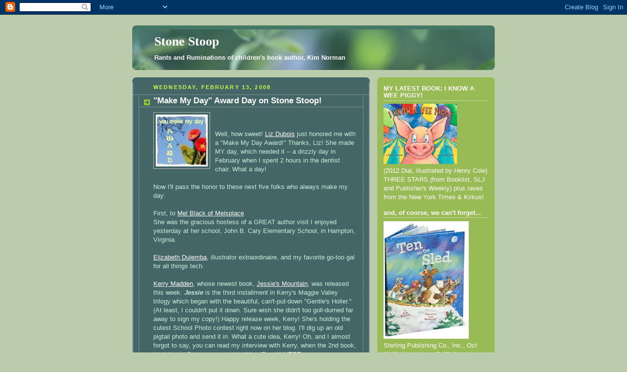

--- FILE ---
content_type: text/html; charset=UTF-8
request_url: https://stonestoop.blogspot.com/2008/02/make-my-day-award-day-on-stone-stoop.html?showComment=1202949660000
body_size: 14654
content:
<!DOCTYPE html>
<html dir='ltr'>
<head>
<link href='https://www.blogger.com/static/v1/widgets/2944754296-widget_css_bundle.css' rel='stylesheet' type='text/css'/>
<meta content='text/html; charset=UTF-8' http-equiv='Content-Type'/>
<meta content='blogger' name='generator'/>
<link href='https://stonestoop.blogspot.com/favicon.ico' rel='icon' type='image/x-icon'/>
<link href='http://stonestoop.blogspot.com/2008/02/make-my-day-award-day-on-stone-stoop.html' rel='canonical'/>
<link rel="alternate" type="application/atom+xml" title="Stone Stoop - Atom" href="https://stonestoop.blogspot.com/feeds/posts/default" />
<link rel="alternate" type="application/rss+xml" title="Stone Stoop - RSS" href="https://stonestoop.blogspot.com/feeds/posts/default?alt=rss" />
<link rel="service.post" type="application/atom+xml" title="Stone Stoop - Atom" href="https://www.blogger.com/feeds/32250819/posts/default" />

<link rel="alternate" type="application/atom+xml" title="Stone Stoop - Atom" href="https://stonestoop.blogspot.com/feeds/2000630076125391858/comments/default" />
<!--Can't find substitution for tag [blog.ieCssRetrofitLinks]-->
<link href='https://blogger.googleusercontent.com/img/b/R29vZ2xl/AVvXsEg0iLeJmi-Gb4Dv8jTBAShuO8Y2IEwh2t7MrIZJQbcdBkw4fsvvAbIAgUUt6esQHfUbaXk50nwhhomZKSQtZrwSiLw076qNq-d_EHeMJVv7-xajl6JToBgRClSmo0jPzkSuCl_zUA/s400/MakeMyDayAward.jpg' rel='image_src'/>
<meta content='http://stonestoop.blogspot.com/2008/02/make-my-day-award-day-on-stone-stoop.html' property='og:url'/>
<meta content='&quot;Make My Day&quot; Award Day on Stone Stoop!' property='og:title'/>
<meta content='Well, how sweet! Liz Dubois  just honored me with a &quot;Make My Day Award!&quot; Thanks, Liz! She made MY day, which needed it -- a drizzly day in F...' property='og:description'/>
<meta content='https://blogger.googleusercontent.com/img/b/R29vZ2xl/AVvXsEg0iLeJmi-Gb4Dv8jTBAShuO8Y2IEwh2t7MrIZJQbcdBkw4fsvvAbIAgUUt6esQHfUbaXk50nwhhomZKSQtZrwSiLw076qNq-d_EHeMJVv7-xajl6JToBgRClSmo0jPzkSuCl_zUA/w1200-h630-p-k-no-nu/MakeMyDayAward.jpg' property='og:image'/>
<title>Stone Stoop: "Make My Day" Award Day on Stone Stoop!</title>
<style id='page-skin-1' type='text/css'><!--
/*
-----------------------------------------------
Blogger Template Style
Name:     Rounders 4
Date:     27 Feb 2004
Updated by: Blogger Team
----------------------------------------------- */
body {
background:#bca;
margin:0;
text-align:center;
line-height: 1.5em;
font: x-small Trebuchet MS, Verdana, Arial, Sans-serif;
color:#cceedd;
font-size/* */:/**/small;
font-size: /**/small;
}
/* Page Structure
----------------------------------------------- */
/* The images which help create rounded corners depend on the
following widths and measurements. If you want to change
these measurements, the images will also need to change.
*/
#outer-wrapper {
width:740px;
margin:0 auto;
text-align:left;
font: normal normal 100% 'Trebuchet MS',Verdana,Arial,Sans-serif;
}
#main-wrap1 {
width:485px;
float:left;
background:#446666 url("https://resources.blogblog.com/blogblog/data/rounders4/corners_main_bot.gif") no-repeat left bottom;
margin:15px 0 0;
padding:0 0 10px;
color:#cceedd;
font-size:97%;
line-height:1.5em;
word-wrap: break-word; /* fix for long text breaking sidebar float in IE */
overflow: hidden;     /* fix for long non-text content breaking IE sidebar float */
}
#main-wrap2 {
float:left;
width:100%;
background:url("https://resources.blogblog.com/blogblog/data/rounders4/corners_main_top.gif") no-repeat left top;
padding:10px 0 0;
}
#main {
background:url("https://resources.blogblog.com/blogblog/data/rounders4/rails_main.gif") repeat-y left;
padding:0;
width:485px;
}
#sidebar-wrap {
width:240px;
float:right;
margin:15px 0 0;
font-size:97%;
line-height:1.5em;
word-wrap: break-word; /* fix for long text breaking sidebar float in IE */
overflow: hidden;     /* fix for long non-text content breaking IE sidebar float */
}
.main .widget {
margin-top: 0;
margin-right: 13px;
margin-bottom: 4px;
margin-left: 13px;
}
.main .Blog {
margin: 0;
}
/* Links
----------------------------------------------- */
a:link {
color: #ffffff;
}
a:visited {
color: #ffffff;
}
a:hover {
color: #ffffff;
}
a img {
border-width:0;
}
/* Blog Header
----------------------------------------------- */
#header-wrapper {
background: #476 url("https://resources.blogblog.com/blogblog/data/rounders4/corners_cap_top.gif") no-repeat left top;
margin-top:22px;
margin-right:0;
margin-bottom:0;
margin-left:0;
padding-top:8px;
padding-right:0;
padding-bottom:0;
padding-left:0;
color:#ffffff;
}
#header {
background:url("https://resources.blogblog.com/blogblog/data/rounders4/bg_hdr_bot.jpg") no-repeat left bottom;
padding:0 15px 8px;
}
#header h1 {
margin:0;
padding:10px 30px 5px;
line-height:1.2em;
font: normal bold 200% Georgia, Times, serif;
}
#header a,
#header a:visited {
text-decoration:none;
color: #ffffff;
}
#header .description {
margin:0;
padding:5px 30px 10px;
line-height:1.5em;
font: normal bold 100% Trebuchet, Trebuchet MS, Arial, sans-serif;
}
/* Posts
----------------------------------------------- */
h2.date-header {
margin-top:0;
margin-right:28px;
margin-bottom:0;
margin-left:43px;
font-size:85%;
line-height:2em;
text-transform:uppercase;
letter-spacing:.2em;
color:#ccff44;
}
.post {
margin:.3em 0 25px;
padding:0 13px;
border:1px dotted #bbbbbb;
border-width:1px 0;
}
.post h3 {
margin:0;
line-height:1.5em;
background:url("https://resources.blogblog.com/blogblog/data/rounders4/icon_arrow.gif") no-repeat 10px .5em;
display:block;
border:1px dotted #bbbbbb;
border-width:0 1px 1px;
padding-top:2px;
padding-right:14px;
padding-bottom:2px;
padding-left:29px;
color: #ffffff;
font: normal bold 135% 'Trebuchet MS',Verdana,Arial,Sans-serif;
}
.post h3 a, .post h3 a:visited {
text-decoration:none;
color: #ffffff;
}
.post h3 a:hover {
background-color: #bbbbbb;
color: #ffffff;
}
.post-body {
border:1px dotted #bbbbbb;
border-width:0 1px 1px;
border-bottom-color:#446666;
padding-top:10px;
padding-right:14px;
padding-bottom:1px;
padding-left:29px;
}
html>body .post-body {
border-bottom-width:0;
}
.post-body {
margin:0 0 .75em;
}
.post-body blockquote {
line-height:1.3em;
}
.post-footer {
background: #577;
margin:0;
padding-top:2px;
padding-right:14px;
padding-bottom:2px;
padding-left:29px;
border:1px dotted #bbbbbb;
border-width:1px;
font-size:100%;
line-height:1.5em;
color: #acb;
}
/*
The first line of the post footer might only have floated text, so we need to give it a height.
The height comes from the post-footer line-height
*/
.post-footer-line-1 {
min-height:1.5em;
_height:1.5em;
}
.post-footer p {
margin: 0;
}
html>body .post-footer {
border-bottom-color:transparent;
}
.uncustomized-post-template .post-footer {
text-align: right;
}
.uncustomized-post-template .post-author,
.uncustomized-post-template .post-timestamp {
display: block;
float: left;
text-align:left;
margin-right: 4px;
}
.post-footer a {
color: #fff;
}
.post-footer a:hover {
color: #eee;
}
a.comment-link {
/* IE5.0/Win doesn't apply padding to inline elements,
so we hide these two declarations from it */
background/* */:/**/url("https://resources.blogblog.com/blogblog/data/rounders4/icon_comment_left.gif") no-repeat left 45%;
padding-left:14px;
}
html>body a.comment-link {
/* Respecified, for IE5/Mac's benefit */
background:url("https://resources.blogblog.com/blogblog/data/rounders4/icon_comment_left.gif") no-repeat left 45%;
padding-left:14px;
}
.post img, table.tr-caption-container {
margin-top:0;
margin-right:0;
margin-bottom:5px;
margin-left:0;
padding:4px;
border:1px solid #bbbbbb;
}
.tr-caption-container img {
border: none;
margin: 0;
padding: 0;
}
blockquote {
margin:.75em 0;
border:1px dotted #bbbbbb;
border-width:1px 0;
padding:5px 15px;
color: #ccff44;
}
.post blockquote p {
margin:.5em 0;
}
#blog-pager-newer-link {
float: left;
margin-left: 13px;
}
#blog-pager-older-link {
float: right;
margin-right: 13px;
}
#blog-pager {
text-align: center;
}
.feed-links {
clear: both;
line-height: 2.5em;
margin-left: 13px;
}
/* Comments
----------------------------------------------- */
#comments {
margin:-25px 13px 0;
border:1px dotted #bbbbbb;
border-width:0 1px 1px;
padding-top:20px;
padding-right:0;
padding-bottom:15px;
padding-left:0;
}
#comments h4 {
margin:0 0 10px;
padding-top:0;
padding-right:14px;
padding-bottom:2px;
padding-left:29px;
border-bottom:1px dotted #bbbbbb;
font-size:120%;
line-height:1.4em;
color:#ffffff;
}
#comments-block {
margin-top:0;
margin-right:15px;
margin-bottom:0;
margin-left:9px;
}
.comment-author {
background:url("https://resources.blogblog.com/blogblog/data/rounders4/icon_comment_left.gif") no-repeat 2px .3em;
margin:.5em 0;
padding-top:0;
padding-right:0;
padding-bottom:0;
padding-left:20px;
font-weight:bold;
}
.comment-body {
margin:0 0 1.25em;
padding-top:0;
padding-right:0;
padding-bottom:0;
padding-left:20px;
}
.comment-body p {
margin:0 0 .5em;
}
.comment-footer {
margin:0 0 .5em;
padding-top:0;
padding-right:0;
padding-bottom:.75em;
padding-left:20px;
}
.comment-footer a:link {
color: #ced;
}
.deleted-comment {
font-style:italic;
color:gray;
}
.comment-form {
padding-left:20px;
padding-right:5px;
}
#comments .comment-form h4 {
padding-left:0px;
}
/* Profile
----------------------------------------------- */
.profile-img {
float: left;
margin-top: 5px;
margin-right: 5px;
margin-bottom: 5px;
margin-left: 0;
border: 4px solid #ffffff;
}
.profile-datablock {
margin-top: 0;
margin-right: 15px;
margin-bottom: .5em;
margin-left: 0;
padding-top: 8px;
}
.profile-link {
background:url("https://resources.blogblog.com/blogblog/data/rounders4/icon_profile_left.gif") no-repeat left .1em;
padding-left:15px;
font-weight:bold;
}
.profile-textblock {
clear: both;
margin: 0;
}
.sidebar .clear, .main .widget .clear {
clear: both;
}
#sidebartop-wrap {
background:#99bb55 url("https://resources.blogblog.com/blogblog/data/rounders4/corners_prof_bot.gif") no-repeat left bottom;
margin:0px 0px 15px;
padding:0px 0px 10px;
color:#ffffff;
}
#sidebartop-wrap2 {
background:url("https://resources.blogblog.com/blogblog/data/rounders4/corners_prof_top.gif") no-repeat left top;
padding: 10px 0 0;
margin:0;
border-width:0;
}
#sidebartop h2 {
line-height:1.5em;
color:#ffffff;
border-bottom: 1px dotted #ffffff;
font: normal bold 100% 'Trebuchet MS',Verdana,Arial,Sans-serif;
margin-bottom: 0.5em;
}
#sidebartop a {
color: #ffffff;
}
#sidebartop a:hover {
color: #eeeeee;
}
#sidebartop a:visited {
color: #eeeeee;
}
/* Sidebar Boxes
----------------------------------------------- */
.sidebar .widget {
margin:.5em 13px 1.25em;
padding:0 0px;
}
.widget-content {
margin-top: 0.5em;
}
#sidebarbottom-wrap1 {
background: #ffffff url("https://resources.blogblog.com/blogblog/data/rounders4/corners_side_top.gif") no-repeat left top;
margin:0 0 15px;
padding:10px 0 0;
color: #666666;
}
#sidebarbottom-wrap2 {
background:url("https://resources.blogblog.com/blogblog/data/rounders4/corners_side_bot.gif") no-repeat left bottom;
padding:0 0 8px;
}
#sidebar {
background:url("https://resources.blogblog.com/blogblog/data/rounders4/rails_side.gif") repeat-y;
}
#sidebar {
color: #666666;
}
#sidebar h2 {
color: #666666;
border-bottom: 1px dotted #666666;
margin-bottom: 0.5em;
}
#sidebar a {
color: #447755;
}
#sidebar a:hover,
#sidebar a:visited {
color: #779988;
}
.sidebar h2 {
margin:0;
padding:0 0 .2em;
line-height:1.5em;
font:normal bold 100% 'Trebuchet MS',Verdana,Arial,Sans-serif;
}
.sidebar ul {
list-style:none;
margin:0 0 1.25em;
padding:0;
}
.sidebar ul li {
background:url("https://resources.blogblog.com/blogblog/data/rounders4/icon_arrow_sm.gif") no-repeat 2px .25em;
margin:0;
padding-top:0;
padding-right:0;
padding-bottom:3px;
padding-left:16px;
margin-bottom:3px;
border-bottom:1px dotted #bbbbbb;
line-height:1.4em;
}
.sidebar p {
margin:0 0 .6em;
}
/* Footer
----------------------------------------------- */
#footer-wrap1 {
clear:both;
margin:0 0 10px;
padding:15px 0 0;
}
#footer-wrap2 {
background:#447766 url("https://resources.blogblog.com/blogblog/data/rounders4/corners_cap_top.gif") no-repeat left top;
color:#ffffff;
}
#footer {
background:url("https://resources.blogblog.com/blogblog/data/rounders4/corners_cap_bot.gif") no-repeat left bottom;
padding:8px 15px;
}
#footer hr {display:none;}
#footer p {margin:0;}
#footer a {color:#ffffff;}
#footer .widget-content {
margin:0;
}
/** Page structure tweaks for layout editor wireframe */
body#layout #main-wrap1,
body#layout #sidebar-wrap,
body#layout #header-wrapper {
margin-top: 0;
}
body#layout #header, body#layout #header-wrapper,
body#layout #outer-wrapper {
margin-left:0,
margin-right: 0;
padding: 0;
}
body#layout #outer-wrapper {
width: 730px;
}
body#layout #footer-wrap1 {
padding-top: 0;
}

--></style>
<link href='https://www.blogger.com/dyn-css/authorization.css?targetBlogID=32250819&amp;zx=c7d7efe5-4b20-4c37-b840-dd8a1bb566ee' media='none' onload='if(media!=&#39;all&#39;)media=&#39;all&#39;' rel='stylesheet'/><noscript><link href='https://www.blogger.com/dyn-css/authorization.css?targetBlogID=32250819&amp;zx=c7d7efe5-4b20-4c37-b840-dd8a1bb566ee' rel='stylesheet'/></noscript>
<meta name='google-adsense-platform-account' content='ca-host-pub-1556223355139109'/>
<meta name='google-adsense-platform-domain' content='blogspot.com'/>

</head>
<body>
<div class='navbar section' id='navbar'><div class='widget Navbar' data-version='1' id='Navbar1'><script type="text/javascript">
    function setAttributeOnload(object, attribute, val) {
      if(window.addEventListener) {
        window.addEventListener('load',
          function(){ object[attribute] = val; }, false);
      } else {
        window.attachEvent('onload', function(){ object[attribute] = val; });
      }
    }
  </script>
<div id="navbar-iframe-container"></div>
<script type="text/javascript" src="https://apis.google.com/js/platform.js"></script>
<script type="text/javascript">
      gapi.load("gapi.iframes:gapi.iframes.style.bubble", function() {
        if (gapi.iframes && gapi.iframes.getContext) {
          gapi.iframes.getContext().openChild({
              url: 'https://www.blogger.com/navbar/32250819?po\x3d2000630076125391858\x26origin\x3dhttps://stonestoop.blogspot.com',
              where: document.getElementById("navbar-iframe-container"),
              id: "navbar-iframe"
          });
        }
      });
    </script><script type="text/javascript">
(function() {
var script = document.createElement('script');
script.type = 'text/javascript';
script.src = '//pagead2.googlesyndication.com/pagead/js/google_top_exp.js';
var head = document.getElementsByTagName('head')[0];
if (head) {
head.appendChild(script);
}})();
</script>
</div></div>
<div id='outer-wrapper'>
<div id='header-wrapper'>
<div class='header section' id='header'><div class='widget Header' data-version='1' id='Header1'>
<div id='header-inner'>
<div class='titlewrapper'>
<h1 class='title'>
<a href='https://stonestoop.blogspot.com/'>
Stone Stoop
</a>
</h1>
</div>
<div class='descriptionwrapper'>
<p class='description'><span>Rants and Ruminations of children's book author, Kim Norman</span></p>
</div>
</div>
</div></div>
</div>
<div id='crosscol-wrapper' style='text-align:center'>
<div class='crosscol no-items section' id='crosscol'></div>
</div>
<div id='main-wrap1'><div id='main-wrap2'>
<div class='main section' id='main'><div class='widget Blog' data-version='1' id='Blog1'>
<div class='blog-posts hfeed'>

          <div class="date-outer">
        
<h2 class='date-header'><span>Wednesday, February 13, 2008</span></h2>

          <div class="date-posts">
        
<div class='post-outer'>
<div class='post hentry uncustomized-post-template' itemprop='blogPost' itemscope='itemscope' itemtype='http://schema.org/BlogPosting'>
<meta content='https://blogger.googleusercontent.com/img/b/R29vZ2xl/AVvXsEg0iLeJmi-Gb4Dv8jTBAShuO8Y2IEwh2t7MrIZJQbcdBkw4fsvvAbIAgUUt6esQHfUbaXk50nwhhomZKSQtZrwSiLw076qNq-d_EHeMJVv7-xajl6JToBgRClSmo0jPzkSuCl_zUA/s400/MakeMyDayAward.jpg' itemprop='image_url'/>
<meta content='32250819' itemprop='blogId'/>
<meta content='2000630076125391858' itemprop='postId'/>
<a name='2000630076125391858'></a>
<h3 class='post-title entry-title' itemprop='name'>
"Make My Day" Award Day on Stone Stoop!
</h3>
<div class='post-header'>
<div class='post-header-line-1'></div>
</div>
<div class='post-body entry-content' id='post-body-2000630076125391858' itemprop='description articleBody'>
<a href="https://blogger.googleusercontent.com/img/b/R29vZ2xl/AVvXsEg0iLeJmi-Gb4Dv8jTBAShuO8Y2IEwh2t7MrIZJQbcdBkw4fsvvAbIAgUUt6esQHfUbaXk50nwhhomZKSQtZrwSiLw076qNq-d_EHeMJVv7-xajl6JToBgRClSmo0jPzkSuCl_zUA/s1600-h/MakeMyDayAward.jpg" onblur="try {parent.deselectBloggerImageGracefully();} catch(e) {}"><img alt="" border="0" id="BLOGGER_PHOTO_ID_5166601209954070530" src="https://blogger.googleusercontent.com/img/b/R29vZ2xl/AVvXsEg0iLeJmi-Gb4Dv8jTBAShuO8Y2IEwh2t7MrIZJQbcdBkw4fsvvAbIAgUUt6esQHfUbaXk50nwhhomZKSQtZrwSiLw076qNq-d_EHeMJVv7-xajl6JToBgRClSmo0jPzkSuCl_zUA/s400/MakeMyDayAward.jpg" style="margin: 0pt 10px 10px 0pt; float: left; cursor: pointer;" /></a><br /><br />Well, how sweet! <a href="http://studiodubois.com/liz/blog/?p=522">Liz Dubois</a> just honored me with a "Make My Day Award!" Thanks, Liz! She made MY day, which needed it -- a drizzly day in February when I spent 2 hours in the dentist chair. What a day!<br /><br />Now I'll pass the honor to these next five folks who always make my day:<br /><br />First, to <a href="http://melsplace.blog.com/">Mel Black of Melsplace</a><br />She was the gracious hostess of a GREAT author visit I enjoyed yesterday at her school, John B. Cary Elementary School, in Hampton, Virginia.<br /><span style="display: block;" id="formatbar_Buttons"><span class="on" style="display: block;" id="formatbar_CreateLink" title="Link" onmouseover="ButtonHoverOn(this);" onmouseout="ButtonHoverOff(this);" onmouseup="" onmousedown="CheckFormatting(event);FormatbarButton('richeditorframe', this, 8);ButtonMouseDown(this);"></span></span><br /><a href="http://dulemba.com/blogger.html">Elizabeth Dulemba</a>, illustrator extraordinaire, and my favorite go-too gal for all things tech.<br /><br /><a href="http://mountainmist.livejournal.com/">Kerry Madden</a>, whose newest book, <a href="http://www.amazon.com/Jessies-Mountain-Kerry-Madden/dp/0670061549/ref=pd_bbs_sr_1?ie=UTF8&amp;s=books&amp;qid=1202943607&amp;sr=8-1">Jessie's Mountain</a>, was released this week. <span style="font-weight: bold; font-style: italic;">Jessie</span> is the third installment in Kerry's Maggie Valley trilogy which began with the beautiful, can't-put-down "Gentle's Holler." (At least, I couldn't put it down. Sure wish she didn't too goll-durned far away to sign my copy!) Happy release week, Kerry! She's holding the cutest School Photo contest right now on her blog. I'll dig up an old pigtail photo and send it in. What a cute idea, Kerry! Oh, and I almost forgot to say, you can read my interview with Kerry, when the 2nd book, Louisiana's Song, came out last May. Read it <a href="http://stonestoop.blogspot.com/2007/05/voice-that-sings.html">HERE</a>.<br /><br />I also award my friend <a href="http://saralewisholmes.blogspot.com/">Sara Lewis Holmes</a> a "Make My Day" award... just because whenever we get together (all too seldom!), she always does. She has the world's most gorgeous smile. She ain't too shabby a writer, either. Sara is the author of <a href="http://www.amazon.com/o/ASIN/0060780738/ref=s9_asin_title_1/105-8650654-8060451">Letters from Rapunzel</a>, a book that I remember in its infancy, which went on to win the the HarperCollins Ursula Nordstrom Fiction Prize!<br /><br />And last but not least, <a href="http://joekulka.blogspot.com/">Joe Kulka</a> always makes my day when he pulls his hunky self away from his workspace and lends his acerbic, and totally-guy wit and wisdom to our critique group. Joe's <a href="http://www.amazon.com/Wolfs-Coming-Carolrhoda-Picture-Books/dp/1575059304/ref=pd_bbs_sr_1?ie=UTF8&amp;s=books&amp;qid=1202944686&amp;sr=8-1">Wolf's Coming</a> is on FIRE, winning awards and making favorites lists everywhere!<br /><br />So there is my Make My Day Award list for February 13, 2007. Visit my friends and let them make your day, too!<br /><br /><a href="http://www.kimnormanbooks.com">Kim Norman</a>
<div style='clear: both;'></div>
</div>
<div class='post-footer'>
<div class='post-footer-line post-footer-line-1'>
<span class='post-author vcard'>
Posted by
<span class='fn' itemprop='author' itemscope='itemscope' itemtype='http://schema.org/Person'>
<meta content='https://www.blogger.com/profile/05385941607166996763' itemprop='url'/>
<a class='g-profile' href='https://www.blogger.com/profile/05385941607166996763' rel='author' title='author profile'>
<span itemprop='name'>Kim Bookwriter</span>
</a>
</span>
</span>
<span class='post-timestamp'>
at
<meta content='http://stonestoop.blogspot.com/2008/02/make-my-day-award-day-on-stone-stoop.html' itemprop='url'/>
<a class='timestamp-link' href='https://stonestoop.blogspot.com/2008/02/make-my-day-award-day-on-stone-stoop.html' rel='bookmark' title='permanent link'><abbr class='published' itemprop='datePublished' title='2008-02-13T14:44:00-08:00'>2:44 PM</abbr></a>
</span>
<span class='post-comment-link'>
</span>
<span class='post-icons'>
<span class='item-control blog-admin pid-1975183124'>
<a href='https://www.blogger.com/post-edit.g?blogID=32250819&postID=2000630076125391858&from=pencil' title='Edit Post'>
<img alt='' class='icon-action' height='18' src='https://resources.blogblog.com/img/icon18_edit_allbkg.gif' width='18'/>
</a>
</span>
</span>
<div class='post-share-buttons goog-inline-block'>
<a class='goog-inline-block share-button sb-email' href='https://www.blogger.com/share-post.g?blogID=32250819&postID=2000630076125391858&target=email' target='_blank' title='Email This'><span class='share-button-link-text'>Email This</span></a><a class='goog-inline-block share-button sb-blog' href='https://www.blogger.com/share-post.g?blogID=32250819&postID=2000630076125391858&target=blog' onclick='window.open(this.href, "_blank", "height=270,width=475"); return false;' target='_blank' title='BlogThis!'><span class='share-button-link-text'>BlogThis!</span></a><a class='goog-inline-block share-button sb-twitter' href='https://www.blogger.com/share-post.g?blogID=32250819&postID=2000630076125391858&target=twitter' target='_blank' title='Share to X'><span class='share-button-link-text'>Share to X</span></a><a class='goog-inline-block share-button sb-facebook' href='https://www.blogger.com/share-post.g?blogID=32250819&postID=2000630076125391858&target=facebook' onclick='window.open(this.href, "_blank", "height=430,width=640"); return false;' target='_blank' title='Share to Facebook'><span class='share-button-link-text'>Share to Facebook</span></a><a class='goog-inline-block share-button sb-pinterest' href='https://www.blogger.com/share-post.g?blogID=32250819&postID=2000630076125391858&target=pinterest' target='_blank' title='Share to Pinterest'><span class='share-button-link-text'>Share to Pinterest</span></a>
</div>
</div>
<div class='post-footer-line post-footer-line-2'>
<span class='post-labels'>
</span>
</div>
<div class='post-footer-line post-footer-line-3'>
<span class='post-location'>
</span>
</div>
</div>
</div>
<div class='comments' id='comments'>
<a name='comments'></a>
<h4>4 comments:</h4>
<div id='Blog1_comments-block-wrapper'>
<dl class='avatar-comment-indent' id='comments-block'>
<dt class='comment-author ' id='c8058979465587797632'>
<a name='c8058979465587797632'></a>
<div class="avatar-image-container avatar-stock"><span dir="ltr"><img src="//resources.blogblog.com/img/blank.gif" width="35" height="35" alt="" title="Anonymous">

</span></div>
Anonymous
said...
</dt>
<dd class='comment-body' id='Blog1_cmt-8058979465587797632'>
<p>
Yahoo! I've never gotten something like this! Thanks... while my day was better than yours--- it was still busy busy busy! Thanks for making me smile!
</p>
</dd>
<dd class='comment-footer'>
<span class='comment-timestamp'>
<a href='https://stonestoop.blogspot.com/2008/02/make-my-day-award-day-on-stone-stoop.html?showComment=1202946720000#c8058979465587797632' title='comment permalink'>
3:52 PM
</a>
<span class='item-control blog-admin pid-329767890'>
<a class='comment-delete' href='https://www.blogger.com/comment/delete/32250819/8058979465587797632' title='Delete Comment'>
<img src='https://resources.blogblog.com/img/icon_delete13.gif'/>
</a>
</span>
</span>
</dd>
<dt class='comment-author ' id='c2653482503543395231'>
<a name='c2653482503543395231'></a>
<div class="avatar-image-container vcard"><span dir="ltr"><a href="https://www.blogger.com/profile/12225998457253574928" target="" rel="nofollow" onclick="" class="avatar-hovercard" id="av-2653482503543395231-12225998457253574928"><img src="https://resources.blogblog.com/img/blank.gif" width="35" height="35" class="delayLoad" style="display: none;" longdesc="//blogger.googleusercontent.com/img/b/R29vZ2xl/AVvXsEiSw1Ias-QO9RmNXmguylQRAZe48uKUY0_FwHbEJdYF9_h89Jz5ChTTuTsdmx1tI7vo7kHfkMAz8WcijkmfbdNT1VdZLjG409sre0gRTBepJGybAgIMELnLylpdVnxf3pA/s45-c/SaraWorking.jpg" alt="" title="Sara">

<noscript><img src="//blogger.googleusercontent.com/img/b/R29vZ2xl/AVvXsEiSw1Ias-QO9RmNXmguylQRAZe48uKUY0_FwHbEJdYF9_h89Jz5ChTTuTsdmx1tI7vo7kHfkMAz8WcijkmfbdNT1VdZLjG409sre0gRTBepJGybAgIMELnLylpdVnxf3pA/s45-c/SaraWorking.jpg" width="35" height="35" class="photo" alt=""></noscript></a></span></div>
<a href='https://www.blogger.com/profile/12225998457253574928' rel='nofollow'>Sara</a>
said...
</dt>
<dd class='comment-body' id='Blog1_cmt-2653482503543395231'>
<p>
Thanks, Kim! I'm smiling right now. :)<BR/><BR/>It really is too seldom that we see each other. I'll be down for the CNU conference, though.
</p>
</dd>
<dd class='comment-footer'>
<span class='comment-timestamp'>
<a href='https://stonestoop.blogspot.com/2008/02/make-my-day-award-day-on-stone-stoop.html?showComment=1202949660000#c2653482503543395231' title='comment permalink'>
4:41 PM
</a>
<span class='item-control blog-admin pid-1938714175'>
<a class='comment-delete' href='https://www.blogger.com/comment/delete/32250819/2653482503543395231' title='Delete Comment'>
<img src='https://resources.blogblog.com/img/icon_delete13.gif'/>
</a>
</span>
</span>
</dd>
<dt class='comment-author ' id='c3128991060767724616'>
<a name='c3128991060767724616'></a>
<div class="avatar-image-container vcard"><span dir="ltr"><a href="https://www.blogger.com/profile/03935442033300204998" target="" rel="nofollow" onclick="" class="avatar-hovercard" id="av-3128991060767724616-03935442033300204998"><img src="https://resources.blogblog.com/img/blank.gif" width="35" height="35" class="delayLoad" style="display: none;" longdesc="//blogger.googleusercontent.com/img/b/R29vZ2xl/AVvXsEj9pbfsvTr01m24xoCaleXQZjqXjHDukX8IvZTY_sLT4c_tMyGTVnU33TSDNAu6p65NGZUuiP2LKryvkvzoVZpTNO18GFptXK89gJvCS_f6PRTZqtsB-9mnNI88AR1hbQ/s45-c/close+up+mee.JPG" alt="" title="Stacy Dawn">

<noscript><img src="//blogger.googleusercontent.com/img/b/R29vZ2xl/AVvXsEj9pbfsvTr01m24xoCaleXQZjqXjHDukX8IvZTY_sLT4c_tMyGTVnU33TSDNAu6p65NGZUuiP2LKryvkvzoVZpTNO18GFptXK89gJvCS_f6PRTZqtsB-9mnNI88AR1hbQ/s45-c/close+up+mee.JPG" width="35" height="35" class="photo" alt=""></noscript></a></span></div>
<a href='https://www.blogger.com/profile/03935442033300204998' rel='nofollow'>Stacy Dawn</a>
said...
</dt>
<dd class='comment-body' id='Blog1_cmt-3128991060767724616'>
<p>
Hi Kim,<BR/><BR/>Jane Kelly shouted out your blog to me as I'm just getting into the children's writing field.  <BR/><BR/>Your info is very helpful!<BR/><BR/>Stacy Dawn<BR/>www.harrietholstein.com
</p>
</dd>
<dd class='comment-footer'>
<span class='comment-timestamp'>
<a href='https://stonestoop.blogspot.com/2008/02/make-my-day-award-day-on-stone-stoop.html?showComment=1203028680000#c3128991060767724616' title='comment permalink'>
2:38 PM
</a>
<span class='item-control blog-admin pid-2015653476'>
<a class='comment-delete' href='https://www.blogger.com/comment/delete/32250819/3128991060767724616' title='Delete Comment'>
<img src='https://resources.blogblog.com/img/icon_delete13.gif'/>
</a>
</span>
</span>
</dd>
<dt class='comment-author ' id='c4383356953148085348'>
<a name='c4383356953148085348'></a>
<div class="avatar-image-container vcard"><span dir="ltr"><a href="https://www.blogger.com/profile/07255495706124193452" target="" rel="nofollow" onclick="" class="avatar-hovercard" id="av-4383356953148085348-07255495706124193452"><img src="https://resources.blogblog.com/img/blank.gif" width="35" height="35" class="delayLoad" style="display: none;" longdesc="//3.bp.blogspot.com/-h0OlgA62meM/ZWNaCtE3WAI/AAAAAAAA1_4/Ffd2epHXP6o14dAbZdYYEZYSulQFLlxMwCK4BGAYYCw/s35/*edulemba-12-square.jpg" alt="" title="Elizabeth O Dulemba">

<noscript><img src="//3.bp.blogspot.com/-h0OlgA62meM/ZWNaCtE3WAI/AAAAAAAA1_4/Ffd2epHXP6o14dAbZdYYEZYSulQFLlxMwCK4BGAYYCw/s35/*edulemba-12-square.jpg" width="35" height="35" class="photo" alt=""></noscript></a></span></div>
<a href='https://www.blogger.com/profile/07255495706124193452' rel='nofollow'>Elizabeth O Dulemba</a>
said...
</dt>
<dd class='comment-body' id='Blog1_cmt-4383356953148085348'>
<p>
Kim, You're awesome - thanks so much!!<BR/><A HREF="http://dulemba.com/2008/02/blog-soup-bunch-o-stuff.html" REL="nofollow">You've been blogged!</A><BR/>:)<BR/>e
</p>
</dd>
<dd class='comment-footer'>
<span class='comment-timestamp'>
<a href='https://stonestoop.blogspot.com/2008/02/make-my-day-award-day-on-stone-stoop.html?showComment=1203177540000#c4383356953148085348' title='comment permalink'>
7:59 AM
</a>
<span class='item-control blog-admin pid-1920367659'>
<a class='comment-delete' href='https://www.blogger.com/comment/delete/32250819/4383356953148085348' title='Delete Comment'>
<img src='https://resources.blogblog.com/img/icon_delete13.gif'/>
</a>
</span>
</span>
</dd>
</dl>
</div>
<p class='comment-footer'>
<a href='https://www.blogger.com/comment/fullpage/post/32250819/2000630076125391858' onclick=''>Post a Comment</a>
</p>
</div>
</div>

        </div></div>
      
</div>
<div class='blog-pager' id='blog-pager'>
<span id='blog-pager-newer-link'>
<a class='blog-pager-newer-link' href='https://stonestoop.blogspot.com/2008/02/great-school-visit-verballoons-and_5070.html' id='Blog1_blog-pager-newer-link' title='Newer Post'>Newer Post</a>
</span>
<span id='blog-pager-older-link'>
<a class='blog-pager-older-link' href='https://stonestoop.blogspot.com/2008/02/school-author-visit-feedback-form.html' id='Blog1_blog-pager-older-link' title='Older Post'>Older Post</a>
</span>
<a class='home-link' href='https://stonestoop.blogspot.com/'>Home</a>
</div>
<div class='clear'></div>
<div class='post-feeds'>
<div class='feed-links'>
Subscribe to:
<a class='feed-link' href='https://stonestoop.blogspot.com/feeds/2000630076125391858/comments/default' target='_blank' type='application/atom+xml'>Post Comments (Atom)</a>
</div>
</div>
</div></div>
</div></div>
<div id='sidebar-wrap'>
<div id='sidebartop-wrap'><div id='sidebartop-wrap2'>
<div class='sidebar section' id='sidebartop'><div class='widget Image' data-version='1' id='Image4'>
<h2>MY LATEST BOOK: I KNOW A WEE PIGGY!</h2>
<div class='widget-content'>
<a href='http://www.barnesandnoble.com/w/i-know-a-wee-piggy-kimberly-norman/1106901202'>
<img alt='MY LATEST BOOK: I KNOW A WEE PIGGY!' height='123' id='Image4_img' src='https://blogger.googleusercontent.com/img/b/R29vZ2xl/AVvXsEgMct42nz1Ij3ZC9jozYCVPESFSQo-XPbydt9jSz9I3vq50WY6UV7ieNHPYvON_eauxrNT0W7rMxf619Gm-VEvy3NHOcyUFgYzjlu0gnfaTA5puxU-WduHhYkKFuolr2u07t9xvoQ/s1600/WeePiggy_CV.JPG' width='150'/>
</a>
<br/>
<span class='caption'>(2012 Dial, illustrated by Henry Cole) THREE STARS (from Booklist, SLJ and Publisher's Weekly) plus raves from the New York Times & Kirkus!</span>
</div>
<div class='clear'></div>
</div><div class='widget Image' data-version='1' id='Image3'>
<h2>and, of course, we can't forget...</h2>
<div class='widget-content'>
<a href='http://search.barnesandnoble.com/Ten-on-the-Sled/Kim-Norman/e/9781402770760/?itm=11'>
<img alt='and, of course, we can&#39;t forget...' height='240' id='Image3_img' src='https://blogger.googleusercontent.com/img/b/R29vZ2xl/AVvXsEiMHD8ooQXl-KDWd7SYQSNvg9ZSRCA7-n9ExeGhZntXjOz9AIGVGGWu3LQYRQRSLn2jWBRLpVtSVQqie6WJc3zO15eWah3OQB4weW7QROJIyaEY196L0c5I5mzZ79ZqJ78LcQii9g/s240/sledBNbookcover.JPG' width='174'/>
</a>
<br/>
<span class='caption'>Sterling Publishing Co., Inc., Oct 2010, Illustrations &#169; 2010 by Liza Woodruff</span>
</div>
<div class='clear'></div>
</div><div class='widget Image' data-version='1' id='Image2'>
<h2>and</h2>
<div class='widget-content'>
<a href='http://www.sterlingpublishing.com/catalog?isbn=9781402744600'>
<img alt='and' height='203' id='Image2_img' src='https://blogger.googleusercontent.com/img/b/R29vZ2xl/AVvXsEiqCkVeqpHbX3nP6k04HUTbqUMpLPqk3GWNMP0iS-ewckd0nf4FuFyqJUXe7kDEkdhgkTB7ol8ptJvTKM8DTkCCfIlZ_QVaA8_NNSRIbBPfP0aodudzwcTtOry0dpN7IA6Nwc2Nag/s240/Crocodaddy_KimNorman.jpg' width='216'/>
</a>
<br/>
<span class='caption'>Sterling Publishing Co., Inc., May 2009, Illustrations &#169; 2009 by David Walker</span>
</div>
<div class='clear'></div>
</div><div class='widget Image' data-version='1' id='Image1'>
<h2>Also...</h2>
<div class='widget-content'>
<img alt='Also...' height='174' id='Image1_img' src='//photos1.blogger.com/x/blogger2/7107/3936/240/z/343237/gse_multipart59835.jpg' width='216'/>
<br/>
<span class='caption'>Dutton Children's Books - Illustrations copyright &#169;2007 by David Clark</span>
</div>
<div class='clear'></div>
</div><div class='widget Profile' data-version='1' id='Profile1'>
<h2>About Me</h2>
<div class='widget-content'>
<a href='https://www.blogger.com/profile/05385941607166996763'><img alt='My photo' class='profile-img' height='38' src='//blogger.googleusercontent.com/img/b/R29vZ2xl/AVvXsEjXHvxcGioWMWGiEuSNTNu7equ1KW-UCB6FXLB-PauPwOhXgN3n7acREFQotjzQPHZESgyTBuPgQCVFqtOMOohQ_pTB4_HkLpzBv8APxvkKI9xzCXpGrWgvRC2RdpiThZ4/s1600/*' width='80'/></a>
<dl class='profile-datablock'>
<dt class='profile-data'>
<a class='profile-name-link g-profile' href='https://www.blogger.com/profile/05385941607166996763' rel='author' style='background-image: url(//www.blogger.com/img/logo-16.png);'>
Kim Bookwriter
</a>
</dt>
<dd class='profile-textblock'><a href="http://www.kimnormanbooks.com">
My Website</a>
I'm a children's book author whose books have been featured in The New York Times, Scholastic Book Fairs and Children's Book of the Month Club. I also employ my 20+ years of musical theater experience in my school visits. Turns out being a ham can actually be a useful skill!</dd>
</dl>
<a class='profile-link' href='https://www.blogger.com/profile/05385941607166996763' rel='author'>View my complete profile</a>
<div class='clear'></div>
</div>
</div></div>
</div></div>
<div id='sidebarbottom-wrap1'><div id='sidebarbottom-wrap2'>
<div class='sidebar section' id='sidebar'><div class='widget LinkList' data-version='1' id='LinkList1'>
<h2>Don't miss these sites!</h2>
<div class='widget-content'>
<ul>
<li><a href='http://www.kimnormanbooks.com/'>My website</a></li>
<li><a href='http://web.mac.com/kimnorman/iWeb/Site/Evil%20Inner%20Editor.html'>My evil inner editor</a></li>
<li><a href='http://johansennewman.typepad.com/outside_of_a_dog/'>Outside of a Dog (my crit group)</a></li>
<li><a href='http://www.carolbaldwinblog.blogspot.com/'>Carol Baldwin's blog</a></li>
</ul>
<div class='clear'></div>
</div>
</div><div class='widget LinkList' data-version='1' id='LinkList2'>
<h2>AWESOME BLOGS</h2>
<div class='widget-content'>
<ul>
<li><a href='http://www.aarmoryofaardvarks.com/'>Backyard Safari</a></li>
<li><a href='http://shellisays-shelliwrites.blogspot.com/'>Shelli's Soliloquy</a></li>
</ul>
<div class='clear'></div>
</div>
</div><div class='widget BlogArchive' data-version='1' id='BlogArchive1'>
<h2>Blog Archive</h2>
<div class='widget-content'>
<div id='ArchiveList'>
<div id='BlogArchive1_ArchiveList'>
<ul class='hierarchy'>
<li class='archivedate collapsed'>
<a class='toggle' href='javascript:void(0)'>
<span class='zippy'>

        &#9658;&#160;
      
</span>
</a>
<a class='post-count-link' href='https://stonestoop.blogspot.com/2015/'>
2015
</a>
<span class='post-count' dir='ltr'>(1)</span>
<ul class='hierarchy'>
<li class='archivedate collapsed'>
<a class='toggle' href='javascript:void(0)'>
<span class='zippy'>

        &#9658;&#160;
      
</span>
</a>
<a class='post-count-link' href='https://stonestoop.blogspot.com/2015/11/'>
November
</a>
<span class='post-count' dir='ltr'>(1)</span>
</li>
</ul>
</li>
</ul>
<ul class='hierarchy'>
<li class='archivedate collapsed'>
<a class='toggle' href='javascript:void(0)'>
<span class='zippy'>

        &#9658;&#160;
      
</span>
</a>
<a class='post-count-link' href='https://stonestoop.blogspot.com/2014/'>
2014
</a>
<span class='post-count' dir='ltr'>(2)</span>
<ul class='hierarchy'>
<li class='archivedate collapsed'>
<a class='toggle' href='javascript:void(0)'>
<span class='zippy'>

        &#9658;&#160;
      
</span>
</a>
<a class='post-count-link' href='https://stonestoop.blogspot.com/2014/11/'>
November
</a>
<span class='post-count' dir='ltr'>(1)</span>
</li>
</ul>
<ul class='hierarchy'>
<li class='archivedate collapsed'>
<a class='toggle' href='javascript:void(0)'>
<span class='zippy'>

        &#9658;&#160;
      
</span>
</a>
<a class='post-count-link' href='https://stonestoop.blogspot.com/2014/04/'>
April
</a>
<span class='post-count' dir='ltr'>(1)</span>
</li>
</ul>
</li>
</ul>
<ul class='hierarchy'>
<li class='archivedate collapsed'>
<a class='toggle' href='javascript:void(0)'>
<span class='zippy'>

        &#9658;&#160;
      
</span>
</a>
<a class='post-count-link' href='https://stonestoop.blogspot.com/2013/'>
2013
</a>
<span class='post-count' dir='ltr'>(1)</span>
<ul class='hierarchy'>
<li class='archivedate collapsed'>
<a class='toggle' href='javascript:void(0)'>
<span class='zippy'>

        &#9658;&#160;
      
</span>
</a>
<a class='post-count-link' href='https://stonestoop.blogspot.com/2013/01/'>
January
</a>
<span class='post-count' dir='ltr'>(1)</span>
</li>
</ul>
</li>
</ul>
<ul class='hierarchy'>
<li class='archivedate collapsed'>
<a class='toggle' href='javascript:void(0)'>
<span class='zippy'>

        &#9658;&#160;
      
</span>
</a>
<a class='post-count-link' href='https://stonestoop.blogspot.com/2012/'>
2012
</a>
<span class='post-count' dir='ltr'>(8)</span>
<ul class='hierarchy'>
<li class='archivedate collapsed'>
<a class='toggle' href='javascript:void(0)'>
<span class='zippy'>

        &#9658;&#160;
      
</span>
</a>
<a class='post-count-link' href='https://stonestoop.blogspot.com/2012/12/'>
December
</a>
<span class='post-count' dir='ltr'>(1)</span>
</li>
</ul>
<ul class='hierarchy'>
<li class='archivedate collapsed'>
<a class='toggle' href='javascript:void(0)'>
<span class='zippy'>

        &#9658;&#160;
      
</span>
</a>
<a class='post-count-link' href='https://stonestoop.blogspot.com/2012/09/'>
September
</a>
<span class='post-count' dir='ltr'>(1)</span>
</li>
</ul>
<ul class='hierarchy'>
<li class='archivedate collapsed'>
<a class='toggle' href='javascript:void(0)'>
<span class='zippy'>

        &#9658;&#160;
      
</span>
</a>
<a class='post-count-link' href='https://stonestoop.blogspot.com/2012/08/'>
August
</a>
<span class='post-count' dir='ltr'>(1)</span>
</li>
</ul>
<ul class='hierarchy'>
<li class='archivedate collapsed'>
<a class='toggle' href='javascript:void(0)'>
<span class='zippy'>

        &#9658;&#160;
      
</span>
</a>
<a class='post-count-link' href='https://stonestoop.blogspot.com/2012/07/'>
July
</a>
<span class='post-count' dir='ltr'>(2)</span>
</li>
</ul>
<ul class='hierarchy'>
<li class='archivedate collapsed'>
<a class='toggle' href='javascript:void(0)'>
<span class='zippy'>

        &#9658;&#160;
      
</span>
</a>
<a class='post-count-link' href='https://stonestoop.blogspot.com/2012/06/'>
June
</a>
<span class='post-count' dir='ltr'>(2)</span>
</li>
</ul>
<ul class='hierarchy'>
<li class='archivedate collapsed'>
<a class='toggle' href='javascript:void(0)'>
<span class='zippy'>

        &#9658;&#160;
      
</span>
</a>
<a class='post-count-link' href='https://stonestoop.blogspot.com/2012/05/'>
May
</a>
<span class='post-count' dir='ltr'>(1)</span>
</li>
</ul>
</li>
</ul>
<ul class='hierarchy'>
<li class='archivedate collapsed'>
<a class='toggle' href='javascript:void(0)'>
<span class='zippy'>

        &#9658;&#160;
      
</span>
</a>
<a class='post-count-link' href='https://stonestoop.blogspot.com/2011/'>
2011
</a>
<span class='post-count' dir='ltr'>(5)</span>
<ul class='hierarchy'>
<li class='archivedate collapsed'>
<a class='toggle' href='javascript:void(0)'>
<span class='zippy'>

        &#9658;&#160;
      
</span>
</a>
<a class='post-count-link' href='https://stonestoop.blogspot.com/2011/11/'>
November
</a>
<span class='post-count' dir='ltr'>(2)</span>
</li>
</ul>
<ul class='hierarchy'>
<li class='archivedate collapsed'>
<a class='toggle' href='javascript:void(0)'>
<span class='zippy'>

        &#9658;&#160;
      
</span>
</a>
<a class='post-count-link' href='https://stonestoop.blogspot.com/2011/07/'>
July
</a>
<span class='post-count' dir='ltr'>(1)</span>
</li>
</ul>
<ul class='hierarchy'>
<li class='archivedate collapsed'>
<a class='toggle' href='javascript:void(0)'>
<span class='zippy'>

        &#9658;&#160;
      
</span>
</a>
<a class='post-count-link' href='https://stonestoop.blogspot.com/2011/02/'>
February
</a>
<span class='post-count' dir='ltr'>(1)</span>
</li>
</ul>
<ul class='hierarchy'>
<li class='archivedate collapsed'>
<a class='toggle' href='javascript:void(0)'>
<span class='zippy'>

        &#9658;&#160;
      
</span>
</a>
<a class='post-count-link' href='https://stonestoop.blogspot.com/2011/01/'>
January
</a>
<span class='post-count' dir='ltr'>(1)</span>
</li>
</ul>
</li>
</ul>
<ul class='hierarchy'>
<li class='archivedate collapsed'>
<a class='toggle' href='javascript:void(0)'>
<span class='zippy'>

        &#9658;&#160;
      
</span>
</a>
<a class='post-count-link' href='https://stonestoop.blogspot.com/2010/'>
2010
</a>
<span class='post-count' dir='ltr'>(26)</span>
<ul class='hierarchy'>
<li class='archivedate collapsed'>
<a class='toggle' href='javascript:void(0)'>
<span class='zippy'>

        &#9658;&#160;
      
</span>
</a>
<a class='post-count-link' href='https://stonestoop.blogspot.com/2010/12/'>
December
</a>
<span class='post-count' dir='ltr'>(4)</span>
</li>
</ul>
<ul class='hierarchy'>
<li class='archivedate collapsed'>
<a class='toggle' href='javascript:void(0)'>
<span class='zippy'>

        &#9658;&#160;
      
</span>
</a>
<a class='post-count-link' href='https://stonestoop.blogspot.com/2010/11/'>
November
</a>
<span class='post-count' dir='ltr'>(1)</span>
</li>
</ul>
<ul class='hierarchy'>
<li class='archivedate collapsed'>
<a class='toggle' href='javascript:void(0)'>
<span class='zippy'>

        &#9658;&#160;
      
</span>
</a>
<a class='post-count-link' href='https://stonestoop.blogspot.com/2010/10/'>
October
</a>
<span class='post-count' dir='ltr'>(3)</span>
</li>
</ul>
<ul class='hierarchy'>
<li class='archivedate collapsed'>
<a class='toggle' href='javascript:void(0)'>
<span class='zippy'>

        &#9658;&#160;
      
</span>
</a>
<a class='post-count-link' href='https://stonestoop.blogspot.com/2010/09/'>
September
</a>
<span class='post-count' dir='ltr'>(1)</span>
</li>
</ul>
<ul class='hierarchy'>
<li class='archivedate collapsed'>
<a class='toggle' href='javascript:void(0)'>
<span class='zippy'>

        &#9658;&#160;
      
</span>
</a>
<a class='post-count-link' href='https://stonestoop.blogspot.com/2010/07/'>
July
</a>
<span class='post-count' dir='ltr'>(2)</span>
</li>
</ul>
<ul class='hierarchy'>
<li class='archivedate collapsed'>
<a class='toggle' href='javascript:void(0)'>
<span class='zippy'>

        &#9658;&#160;
      
</span>
</a>
<a class='post-count-link' href='https://stonestoop.blogspot.com/2010/06/'>
June
</a>
<span class='post-count' dir='ltr'>(3)</span>
</li>
</ul>
<ul class='hierarchy'>
<li class='archivedate collapsed'>
<a class='toggle' href='javascript:void(0)'>
<span class='zippy'>

        &#9658;&#160;
      
</span>
</a>
<a class='post-count-link' href='https://stonestoop.blogspot.com/2010/05/'>
May
</a>
<span class='post-count' dir='ltr'>(3)</span>
</li>
</ul>
<ul class='hierarchy'>
<li class='archivedate collapsed'>
<a class='toggle' href='javascript:void(0)'>
<span class='zippy'>

        &#9658;&#160;
      
</span>
</a>
<a class='post-count-link' href='https://stonestoop.blogspot.com/2010/04/'>
April
</a>
<span class='post-count' dir='ltr'>(2)</span>
</li>
</ul>
<ul class='hierarchy'>
<li class='archivedate collapsed'>
<a class='toggle' href='javascript:void(0)'>
<span class='zippy'>

        &#9658;&#160;
      
</span>
</a>
<a class='post-count-link' href='https://stonestoop.blogspot.com/2010/03/'>
March
</a>
<span class='post-count' dir='ltr'>(5)</span>
</li>
</ul>
<ul class='hierarchy'>
<li class='archivedate collapsed'>
<a class='toggle' href='javascript:void(0)'>
<span class='zippy'>

        &#9658;&#160;
      
</span>
</a>
<a class='post-count-link' href='https://stonestoop.blogspot.com/2010/02/'>
February
</a>
<span class='post-count' dir='ltr'>(1)</span>
</li>
</ul>
<ul class='hierarchy'>
<li class='archivedate collapsed'>
<a class='toggle' href='javascript:void(0)'>
<span class='zippy'>

        &#9658;&#160;
      
</span>
</a>
<a class='post-count-link' href='https://stonestoop.blogspot.com/2010/01/'>
January
</a>
<span class='post-count' dir='ltr'>(1)</span>
</li>
</ul>
</li>
</ul>
<ul class='hierarchy'>
<li class='archivedate collapsed'>
<a class='toggle' href='javascript:void(0)'>
<span class='zippy'>

        &#9658;&#160;
      
</span>
</a>
<a class='post-count-link' href='https://stonestoop.blogspot.com/2009/'>
2009
</a>
<span class='post-count' dir='ltr'>(13)</span>
<ul class='hierarchy'>
<li class='archivedate collapsed'>
<a class='toggle' href='javascript:void(0)'>
<span class='zippy'>

        &#9658;&#160;
      
</span>
</a>
<a class='post-count-link' href='https://stonestoop.blogspot.com/2009/12/'>
December
</a>
<span class='post-count' dir='ltr'>(1)</span>
</li>
</ul>
<ul class='hierarchy'>
<li class='archivedate collapsed'>
<a class='toggle' href='javascript:void(0)'>
<span class='zippy'>

        &#9658;&#160;
      
</span>
</a>
<a class='post-count-link' href='https://stonestoop.blogspot.com/2009/11/'>
November
</a>
<span class='post-count' dir='ltr'>(2)</span>
</li>
</ul>
<ul class='hierarchy'>
<li class='archivedate collapsed'>
<a class='toggle' href='javascript:void(0)'>
<span class='zippy'>

        &#9658;&#160;
      
</span>
</a>
<a class='post-count-link' href='https://stonestoop.blogspot.com/2009/09/'>
September
</a>
<span class='post-count' dir='ltr'>(1)</span>
</li>
</ul>
<ul class='hierarchy'>
<li class='archivedate collapsed'>
<a class='toggle' href='javascript:void(0)'>
<span class='zippy'>

        &#9658;&#160;
      
</span>
</a>
<a class='post-count-link' href='https://stonestoop.blogspot.com/2009/07/'>
July
</a>
<span class='post-count' dir='ltr'>(1)</span>
</li>
</ul>
<ul class='hierarchy'>
<li class='archivedate collapsed'>
<a class='toggle' href='javascript:void(0)'>
<span class='zippy'>

        &#9658;&#160;
      
</span>
</a>
<a class='post-count-link' href='https://stonestoop.blogspot.com/2009/06/'>
June
</a>
<span class='post-count' dir='ltr'>(1)</span>
</li>
</ul>
<ul class='hierarchy'>
<li class='archivedate collapsed'>
<a class='toggle' href='javascript:void(0)'>
<span class='zippy'>

        &#9658;&#160;
      
</span>
</a>
<a class='post-count-link' href='https://stonestoop.blogspot.com/2009/05/'>
May
</a>
<span class='post-count' dir='ltr'>(3)</span>
</li>
</ul>
<ul class='hierarchy'>
<li class='archivedate collapsed'>
<a class='toggle' href='javascript:void(0)'>
<span class='zippy'>

        &#9658;&#160;
      
</span>
</a>
<a class='post-count-link' href='https://stonestoop.blogspot.com/2009/02/'>
February
</a>
<span class='post-count' dir='ltr'>(2)</span>
</li>
</ul>
<ul class='hierarchy'>
<li class='archivedate collapsed'>
<a class='toggle' href='javascript:void(0)'>
<span class='zippy'>

        &#9658;&#160;
      
</span>
</a>
<a class='post-count-link' href='https://stonestoop.blogspot.com/2009/01/'>
January
</a>
<span class='post-count' dir='ltr'>(2)</span>
</li>
</ul>
</li>
</ul>
<ul class='hierarchy'>
<li class='archivedate expanded'>
<a class='toggle' href='javascript:void(0)'>
<span class='zippy toggle-open'>

        &#9660;&#160;
      
</span>
</a>
<a class='post-count-link' href='https://stonestoop.blogspot.com/2008/'>
2008
</a>
<span class='post-count' dir='ltr'>(29)</span>
<ul class='hierarchy'>
<li class='archivedate collapsed'>
<a class='toggle' href='javascript:void(0)'>
<span class='zippy'>

        &#9658;&#160;
      
</span>
</a>
<a class='post-count-link' href='https://stonestoop.blogspot.com/2008/11/'>
November
</a>
<span class='post-count' dir='ltr'>(4)</span>
</li>
</ul>
<ul class='hierarchy'>
<li class='archivedate collapsed'>
<a class='toggle' href='javascript:void(0)'>
<span class='zippy'>

        &#9658;&#160;
      
</span>
</a>
<a class='post-count-link' href='https://stonestoop.blogspot.com/2008/10/'>
October
</a>
<span class='post-count' dir='ltr'>(1)</span>
</li>
</ul>
<ul class='hierarchy'>
<li class='archivedate collapsed'>
<a class='toggle' href='javascript:void(0)'>
<span class='zippy'>

        &#9658;&#160;
      
</span>
</a>
<a class='post-count-link' href='https://stonestoop.blogspot.com/2008/09/'>
September
</a>
<span class='post-count' dir='ltr'>(1)</span>
</li>
</ul>
<ul class='hierarchy'>
<li class='archivedate collapsed'>
<a class='toggle' href='javascript:void(0)'>
<span class='zippy'>

        &#9658;&#160;
      
</span>
</a>
<a class='post-count-link' href='https://stonestoop.blogspot.com/2008/07/'>
July
</a>
<span class='post-count' dir='ltr'>(1)</span>
</li>
</ul>
<ul class='hierarchy'>
<li class='archivedate collapsed'>
<a class='toggle' href='javascript:void(0)'>
<span class='zippy'>

        &#9658;&#160;
      
</span>
</a>
<a class='post-count-link' href='https://stonestoop.blogspot.com/2008/06/'>
June
</a>
<span class='post-count' dir='ltr'>(1)</span>
</li>
</ul>
<ul class='hierarchy'>
<li class='archivedate collapsed'>
<a class='toggle' href='javascript:void(0)'>
<span class='zippy'>

        &#9658;&#160;
      
</span>
</a>
<a class='post-count-link' href='https://stonestoop.blogspot.com/2008/05/'>
May
</a>
<span class='post-count' dir='ltr'>(1)</span>
</li>
</ul>
<ul class='hierarchy'>
<li class='archivedate collapsed'>
<a class='toggle' href='javascript:void(0)'>
<span class='zippy'>

        &#9658;&#160;
      
</span>
</a>
<a class='post-count-link' href='https://stonestoop.blogspot.com/2008/03/'>
March
</a>
<span class='post-count' dir='ltr'>(3)</span>
</li>
</ul>
<ul class='hierarchy'>
<li class='archivedate expanded'>
<a class='toggle' href='javascript:void(0)'>
<span class='zippy toggle-open'>

        &#9660;&#160;
      
</span>
</a>
<a class='post-count-link' href='https://stonestoop.blogspot.com/2008/02/'>
February
</a>
<span class='post-count' dir='ltr'>(14)</span>
<ul class='posts'>
<li><a href='https://stonestoop.blogspot.com/2008/02/writers-wrist-bands.html'>Writers&#39; Wrist Bands</a></li>
<li><a href='https://stonestoop.blogspot.com/2008/02/author-school-visits-to-large-crowds.html'>Author School Visits to large crowds</a></li>
<li><a href='https://stonestoop.blogspot.com/2008/02/five-random-things-about-me.html'>Five Random Things About Me</a></li>
<li><a href='https://stonestoop.blogspot.com/2008/02/childrens-author-school-visits-with.html'>Children&#39;s author school visits with... (gasp!)......</a></li>
<li><a href='https://stonestoop.blogspot.com/2008/02/today-im-pleased-to-host-incredibly.html'>Elizabeth Dulemba serves up a hot chili of a new b...</a></li>
<li><a href='https://stonestoop.blogspot.com/2008/02/forgotten-piggy-poem.html'>Forgotten Piggy Poem</a></li>
<li><a href='https://stonestoop.blogspot.com/2008/02/dead-mothers-and-academy-awards.html'>Dead Mothers and Academy Awards</a></li>
<li><a href='https://stonestoop.blogspot.com/2008/02/great-school-visit-verballoons-and_5070.html'>GREAT school visit: Verballoons and Wrist Bands!</a></li>
<li><a href='https://stonestoop.blogspot.com/2008/02/make-my-day-award-day-on-stone-stoop.html'>&quot;Make My Day&quot; Award Day on Stone Stoop!</a></li>
<li><a href='https://stonestoop.blogspot.com/2008/02/school-author-visit-feedback-form.html'>School author visit feedback form</a></li>
<li><a href='https://stonestoop.blogspot.com/2008/02/google-says-im-poet.html'>Google says I&#39;m a poet!</a></li>
<li><a href='https://stonestoop.blogspot.com/2008/02/journal-of-school-presentation.html'>Journal of a school author visit</a></li>
<li><a href='https://stonestoop.blogspot.com/2008/02/why-are-editors-annoyed-by-rhyme.html'>Why are editors annoyed by rhyme?</a></li>
<li><a href='https://stonestoop.blogspot.com/2008/02/researching-publishers.html'>Researching publishers</a></li>
</ul>
</li>
</ul>
<ul class='hierarchy'>
<li class='archivedate collapsed'>
<a class='toggle' href='javascript:void(0)'>
<span class='zippy'>

        &#9658;&#160;
      
</span>
</a>
<a class='post-count-link' href='https://stonestoop.blogspot.com/2008/01/'>
January
</a>
<span class='post-count' dir='ltr'>(3)</span>
</li>
</ul>
</li>
</ul>
<ul class='hierarchy'>
<li class='archivedate collapsed'>
<a class='toggle' href='javascript:void(0)'>
<span class='zippy'>

        &#9658;&#160;
      
</span>
</a>
<a class='post-count-link' href='https://stonestoop.blogspot.com/2007/'>
2007
</a>
<span class='post-count' dir='ltr'>(31)</span>
<ul class='hierarchy'>
<li class='archivedate collapsed'>
<a class='toggle' href='javascript:void(0)'>
<span class='zippy'>

        &#9658;&#160;
      
</span>
</a>
<a class='post-count-link' href='https://stonestoop.blogspot.com/2007/12/'>
December
</a>
<span class='post-count' dir='ltr'>(2)</span>
</li>
</ul>
<ul class='hierarchy'>
<li class='archivedate collapsed'>
<a class='toggle' href='javascript:void(0)'>
<span class='zippy'>

        &#9658;&#160;
      
</span>
</a>
<a class='post-count-link' href='https://stonestoop.blogspot.com/2007/11/'>
November
</a>
<span class='post-count' dir='ltr'>(2)</span>
</li>
</ul>
<ul class='hierarchy'>
<li class='archivedate collapsed'>
<a class='toggle' href='javascript:void(0)'>
<span class='zippy'>

        &#9658;&#160;
      
</span>
</a>
<a class='post-count-link' href='https://stonestoop.blogspot.com/2007/10/'>
October
</a>
<span class='post-count' dir='ltr'>(2)</span>
</li>
</ul>
<ul class='hierarchy'>
<li class='archivedate collapsed'>
<a class='toggle' href='javascript:void(0)'>
<span class='zippy'>

        &#9658;&#160;
      
</span>
</a>
<a class='post-count-link' href='https://stonestoop.blogspot.com/2007/09/'>
September
</a>
<span class='post-count' dir='ltr'>(3)</span>
</li>
</ul>
<ul class='hierarchy'>
<li class='archivedate collapsed'>
<a class='toggle' href='javascript:void(0)'>
<span class='zippy'>

        &#9658;&#160;
      
</span>
</a>
<a class='post-count-link' href='https://stonestoop.blogspot.com/2007/08/'>
August
</a>
<span class='post-count' dir='ltr'>(2)</span>
</li>
</ul>
<ul class='hierarchy'>
<li class='archivedate collapsed'>
<a class='toggle' href='javascript:void(0)'>
<span class='zippy'>

        &#9658;&#160;
      
</span>
</a>
<a class='post-count-link' href='https://stonestoop.blogspot.com/2007/07/'>
July
</a>
<span class='post-count' dir='ltr'>(4)</span>
</li>
</ul>
<ul class='hierarchy'>
<li class='archivedate collapsed'>
<a class='toggle' href='javascript:void(0)'>
<span class='zippy'>

        &#9658;&#160;
      
</span>
</a>
<a class='post-count-link' href='https://stonestoop.blogspot.com/2007/06/'>
June
</a>
<span class='post-count' dir='ltr'>(9)</span>
</li>
</ul>
<ul class='hierarchy'>
<li class='archivedate collapsed'>
<a class='toggle' href='javascript:void(0)'>
<span class='zippy'>

        &#9658;&#160;
      
</span>
</a>
<a class='post-count-link' href='https://stonestoop.blogspot.com/2007/05/'>
May
</a>
<span class='post-count' dir='ltr'>(6)</span>
</li>
</ul>
<ul class='hierarchy'>
<li class='archivedate collapsed'>
<a class='toggle' href='javascript:void(0)'>
<span class='zippy'>

        &#9658;&#160;
      
</span>
</a>
<a class='post-count-link' href='https://stonestoop.blogspot.com/2007/04/'>
April
</a>
<span class='post-count' dir='ltr'>(1)</span>
</li>
</ul>
</li>
</ul>
</div>
</div>
<div class='clear'></div>
</div>
</div><div class='widget HTML' data-version='1' id='HTML1'>
<div class='widget-content'>
<div id="networkedblogs_nwidget_container" style="height:360px;padding-top:10px;"><div id="networkedblogs_nwidget_above"></div><div id="networkedblogs_nwidget_widget" style="border:1px solid #D1D7DF;background-color:#F5F6F9;margin:0px auto;"><div id="networkedblogs_nwidget_logo" style="padding:1px;margin:0px;background-color:#edeff4;text-align:center;height:21px;"><a href="http://networkedblogs.com/" target="_blank" title="NetworkedBlogs"><img style="border: none;" src="https://lh3.googleusercontent.com/blogger_img_proxy/AEn0k_uLAZrfDLVTNN1-BkZfLMKjTaQAM84ROmwpntFehNYzPg7r5zab7piV9i68JN6IWmZ5L52yQbOQK_J3q6e5pQOweEnqsT_sPEsVH5nSlkku8OTNxEB8rwZHL3Qls4j3OnM=s0-d" title="NetworkedBlogs"></a></div><div id="networkedblogs_nwidget_body" style="text-align: center;"></div><div id="networkedblogs_nwidget_follow" style="padding:5px;"><a style="display:block;line-height:100%;width:90px;margin:0px auto;padding:4px 8px;text-align:center;background-color:#3b5998;border:1px solid #D9DFEA;border-bottom-color:#0e1f5b;border-right-color:#0e1f5b;color:#FFFFFF;font-family:'lucida grande',tahoma,verdana,arial,sans-serif;font-size:11px;text-decoration:none;" href="http://networkedblogs.com/blog/stone_stoop/?ahash=ac2c5122a3d1c6e17fb3315642f2e385">Follow this blog</a></div></div><div id="networkedblogs_nwidget_below"></div></div><script type="text/javascript"><!--
if(typeof(networkedblogs)=="undefined"){networkedblogs = {};networkedblogs.blogId=303736;networkedblogs.shortName="stone_stoop";}
--></script><script src="//nwidget.networkedblogs.com/getnetworkwidget?bid=303736" type="text/javascript"></script>
</div>
<div class='clear'></div>
</div></div>
</div></div>
</div>
<div id='footer-wrap1'><div id='footer-wrap2'>
<div class='footer section' id='footer'><div class='widget HTML' data-version='1' id='HTML3'>
<div class='widget-content'>
<!-- Start of StatCounter Code -->
<script type="text/javascript">
var sc_project=3088193; 
var sc_invisible=0; 
var sc_partition=27; 
var sc_security="48974333"; 
</script>

<script src="//www.statcounter.com/counter/counter_xhtml.js" type="text/javascript"></script><noscript><div class="statcounter"><a class="statcounter" href="http://www.statcounter.com/"><img alt="hit counter" src="https://lh3.googleusercontent.com/blogger_img_proxy/AEn0k_usBxyIvcK65gpbZf_7Bf1QGK1GUuh7zX8SEgKWNnUq_oCgYQVWNB2okO9D_HctLozOUlHTENfPRmAHvJF6FklpaBT6Hr1WMuVV6G50rccmM3otcg=s0-d" class="statcounter"></a></div></noscript>
<!-- End of StatCounter Code -->
</div>
<div class='clear'></div>
</div><div class='widget HTML' data-version='1' id='HTML2'>
<div class='widget-content'>
<a href="http://easyhitcounters.com/stats.php?site=kimnorman" target="_top"><img border="0" vspace="2" hspace="4" alt="Counter" src="https://lh3.googleusercontent.com/blogger_img_proxy/AEn0k_sR9ynUdRAlXmBHPJuyEoAMXQ2hGQYTzFBbZ-qEYF7zyJD3-S_ZDKfjmV05nMME_e38iEj9dbvb6awMbX04TO9yKay-baoOM_JogvJ3g9BYtmeVFOLW92nUzgH35BpWnSa6WTlwReK3_A=s0-d" align="middle"></a><script src="//beta.easyhitcounters.com/counter/script.php?u=kimnorman"></script>
<br/><a href="http://easyhitcounters.com/" target="_top"><font color="#666666">Free Counter</font></a>
</div>
<div class='clear'></div>
</div></div>
</div></div>
</div>

<script type="text/javascript" src="https://www.blogger.com/static/v1/widgets/2028843038-widgets.js"></script>
<script type='text/javascript'>
window['__wavt'] = 'AOuZoY4ns69_qvp0gX4BVyPdTyZRNSOnHQ:1770128075112';_WidgetManager._Init('//www.blogger.com/rearrange?blogID\x3d32250819','//stonestoop.blogspot.com/2008/02/make-my-day-award-day-on-stone-stoop.html','32250819');
_WidgetManager._SetDataContext([{'name': 'blog', 'data': {'blogId': '32250819', 'title': 'Stone Stoop', 'url': 'https://stonestoop.blogspot.com/2008/02/make-my-day-award-day-on-stone-stoop.html', 'canonicalUrl': 'http://stonestoop.blogspot.com/2008/02/make-my-day-award-day-on-stone-stoop.html', 'homepageUrl': 'https://stonestoop.blogspot.com/', 'searchUrl': 'https://stonestoop.blogspot.com/search', 'canonicalHomepageUrl': 'http://stonestoop.blogspot.com/', 'blogspotFaviconUrl': 'https://stonestoop.blogspot.com/favicon.ico', 'bloggerUrl': 'https://www.blogger.com', 'hasCustomDomain': false, 'httpsEnabled': true, 'enabledCommentProfileImages': true, 'gPlusViewType': 'FILTERED_POSTMOD', 'adultContent': false, 'analyticsAccountNumber': '', 'encoding': 'UTF-8', 'locale': 'en-US', 'localeUnderscoreDelimited': 'en', 'languageDirection': 'ltr', 'isPrivate': false, 'isMobile': false, 'isMobileRequest': false, 'mobileClass': '', 'isPrivateBlog': false, 'isDynamicViewsAvailable': true, 'feedLinks': '\x3clink rel\x3d\x22alternate\x22 type\x3d\x22application/atom+xml\x22 title\x3d\x22Stone Stoop - Atom\x22 href\x3d\x22https://stonestoop.blogspot.com/feeds/posts/default\x22 /\x3e\n\x3clink rel\x3d\x22alternate\x22 type\x3d\x22application/rss+xml\x22 title\x3d\x22Stone Stoop - RSS\x22 href\x3d\x22https://stonestoop.blogspot.com/feeds/posts/default?alt\x3drss\x22 /\x3e\n\x3clink rel\x3d\x22service.post\x22 type\x3d\x22application/atom+xml\x22 title\x3d\x22Stone Stoop - Atom\x22 href\x3d\x22https://www.blogger.com/feeds/32250819/posts/default\x22 /\x3e\n\n\x3clink rel\x3d\x22alternate\x22 type\x3d\x22application/atom+xml\x22 title\x3d\x22Stone Stoop - Atom\x22 href\x3d\x22https://stonestoop.blogspot.com/feeds/2000630076125391858/comments/default\x22 /\x3e\n', 'meTag': '', 'adsenseHostId': 'ca-host-pub-1556223355139109', 'adsenseHasAds': false, 'adsenseAutoAds': false, 'boqCommentIframeForm': true, 'loginRedirectParam': '', 'isGoogleEverywhereLinkTooltipEnabled': true, 'view': '', 'dynamicViewsCommentsSrc': '//www.blogblog.com/dynamicviews/4224c15c4e7c9321/js/comments.js', 'dynamicViewsScriptSrc': '//www.blogblog.com/dynamicviews/37a6e0839a907093', 'plusOneApiSrc': 'https://apis.google.com/js/platform.js', 'disableGComments': true, 'interstitialAccepted': false, 'sharing': {'platforms': [{'name': 'Get link', 'key': 'link', 'shareMessage': 'Get link', 'target': ''}, {'name': 'Facebook', 'key': 'facebook', 'shareMessage': 'Share to Facebook', 'target': 'facebook'}, {'name': 'BlogThis!', 'key': 'blogThis', 'shareMessage': 'BlogThis!', 'target': 'blog'}, {'name': 'X', 'key': 'twitter', 'shareMessage': 'Share to X', 'target': 'twitter'}, {'name': 'Pinterest', 'key': 'pinterest', 'shareMessage': 'Share to Pinterest', 'target': 'pinterest'}, {'name': 'Email', 'key': 'email', 'shareMessage': 'Email', 'target': 'email'}], 'disableGooglePlus': true, 'googlePlusShareButtonWidth': 0, 'googlePlusBootstrap': '\x3cscript type\x3d\x22text/javascript\x22\x3ewindow.___gcfg \x3d {\x27lang\x27: \x27en\x27};\x3c/script\x3e'}, 'hasCustomJumpLinkMessage': false, 'jumpLinkMessage': 'Read more', 'pageType': 'item', 'postId': '2000630076125391858', 'postImageThumbnailUrl': 'https://blogger.googleusercontent.com/img/b/R29vZ2xl/AVvXsEg0iLeJmi-Gb4Dv8jTBAShuO8Y2IEwh2t7MrIZJQbcdBkw4fsvvAbIAgUUt6esQHfUbaXk50nwhhomZKSQtZrwSiLw076qNq-d_EHeMJVv7-xajl6JToBgRClSmo0jPzkSuCl_zUA/s72-c/MakeMyDayAward.jpg', 'postImageUrl': 'https://blogger.googleusercontent.com/img/b/R29vZ2xl/AVvXsEg0iLeJmi-Gb4Dv8jTBAShuO8Y2IEwh2t7MrIZJQbcdBkw4fsvvAbIAgUUt6esQHfUbaXk50nwhhomZKSQtZrwSiLw076qNq-d_EHeMJVv7-xajl6JToBgRClSmo0jPzkSuCl_zUA/s400/MakeMyDayAward.jpg', 'pageName': '\x22Make My Day\x22 Award Day on Stone Stoop!', 'pageTitle': 'Stone Stoop: \x22Make My Day\x22 Award Day on Stone Stoop!'}}, {'name': 'features', 'data': {}}, {'name': 'messages', 'data': {'edit': 'Edit', 'linkCopiedToClipboard': 'Link copied to clipboard!', 'ok': 'Ok', 'postLink': 'Post Link'}}, {'name': 'template', 'data': {'isResponsive': false, 'isAlternateRendering': false, 'isCustom': false}}, {'name': 'view', 'data': {'classic': {'name': 'classic', 'url': '?view\x3dclassic'}, 'flipcard': {'name': 'flipcard', 'url': '?view\x3dflipcard'}, 'magazine': {'name': 'magazine', 'url': '?view\x3dmagazine'}, 'mosaic': {'name': 'mosaic', 'url': '?view\x3dmosaic'}, 'sidebar': {'name': 'sidebar', 'url': '?view\x3dsidebar'}, 'snapshot': {'name': 'snapshot', 'url': '?view\x3dsnapshot'}, 'timeslide': {'name': 'timeslide', 'url': '?view\x3dtimeslide'}, 'isMobile': false, 'title': '\x22Make My Day\x22 Award Day on Stone Stoop!', 'description': 'Well, how sweet! Liz Dubois  just honored me with a \x22Make My Day Award!\x22 Thanks, Liz! She made MY day, which needed it -- a drizzly day in F...', 'featuredImage': 'https://blogger.googleusercontent.com/img/b/R29vZ2xl/AVvXsEg0iLeJmi-Gb4Dv8jTBAShuO8Y2IEwh2t7MrIZJQbcdBkw4fsvvAbIAgUUt6esQHfUbaXk50nwhhomZKSQtZrwSiLw076qNq-d_EHeMJVv7-xajl6JToBgRClSmo0jPzkSuCl_zUA/s400/MakeMyDayAward.jpg', 'url': 'https://stonestoop.blogspot.com/2008/02/make-my-day-award-day-on-stone-stoop.html', 'type': 'item', 'isSingleItem': true, 'isMultipleItems': false, 'isError': false, 'isPage': false, 'isPost': true, 'isHomepage': false, 'isArchive': false, 'isLabelSearch': false, 'postId': 2000630076125391858}}]);
_WidgetManager._RegisterWidget('_NavbarView', new _WidgetInfo('Navbar1', 'navbar', document.getElementById('Navbar1'), {}, 'displayModeFull'));
_WidgetManager._RegisterWidget('_HeaderView', new _WidgetInfo('Header1', 'header', document.getElementById('Header1'), {}, 'displayModeFull'));
_WidgetManager._RegisterWidget('_BlogView', new _WidgetInfo('Blog1', 'main', document.getElementById('Blog1'), {'cmtInteractionsEnabled': false, 'lightboxEnabled': true, 'lightboxModuleUrl': 'https://www.blogger.com/static/v1/jsbin/3314219954-lbx.js', 'lightboxCssUrl': 'https://www.blogger.com/static/v1/v-css/828616780-lightbox_bundle.css'}, 'displayModeFull'));
_WidgetManager._RegisterWidget('_ImageView', new _WidgetInfo('Image4', 'sidebartop', document.getElementById('Image4'), {'resize': false}, 'displayModeFull'));
_WidgetManager._RegisterWidget('_ImageView', new _WidgetInfo('Image3', 'sidebartop', document.getElementById('Image3'), {'resize': false}, 'displayModeFull'));
_WidgetManager._RegisterWidget('_ImageView', new _WidgetInfo('Image2', 'sidebartop', document.getElementById('Image2'), {'resize': false}, 'displayModeFull'));
_WidgetManager._RegisterWidget('_ImageView', new _WidgetInfo('Image1', 'sidebartop', document.getElementById('Image1'), {'resize': true}, 'displayModeFull'));
_WidgetManager._RegisterWidget('_ProfileView', new _WidgetInfo('Profile1', 'sidebartop', document.getElementById('Profile1'), {}, 'displayModeFull'));
_WidgetManager._RegisterWidget('_LinkListView', new _WidgetInfo('LinkList1', 'sidebar', document.getElementById('LinkList1'), {}, 'displayModeFull'));
_WidgetManager._RegisterWidget('_LinkListView', new _WidgetInfo('LinkList2', 'sidebar', document.getElementById('LinkList2'), {}, 'displayModeFull'));
_WidgetManager._RegisterWidget('_BlogArchiveView', new _WidgetInfo('BlogArchive1', 'sidebar', document.getElementById('BlogArchive1'), {'languageDirection': 'ltr', 'loadingMessage': 'Loading\x26hellip;'}, 'displayModeFull'));
_WidgetManager._RegisterWidget('_HTMLView', new _WidgetInfo('HTML1', 'sidebar', document.getElementById('HTML1'), {}, 'displayModeFull'));
_WidgetManager._RegisterWidget('_HTMLView', new _WidgetInfo('HTML3', 'footer', document.getElementById('HTML3'), {}, 'displayModeFull'));
_WidgetManager._RegisterWidget('_HTMLView', new _WidgetInfo('HTML2', 'footer', document.getElementById('HTML2'), {}, 'displayModeFull'));
</script>
</body>
</html>